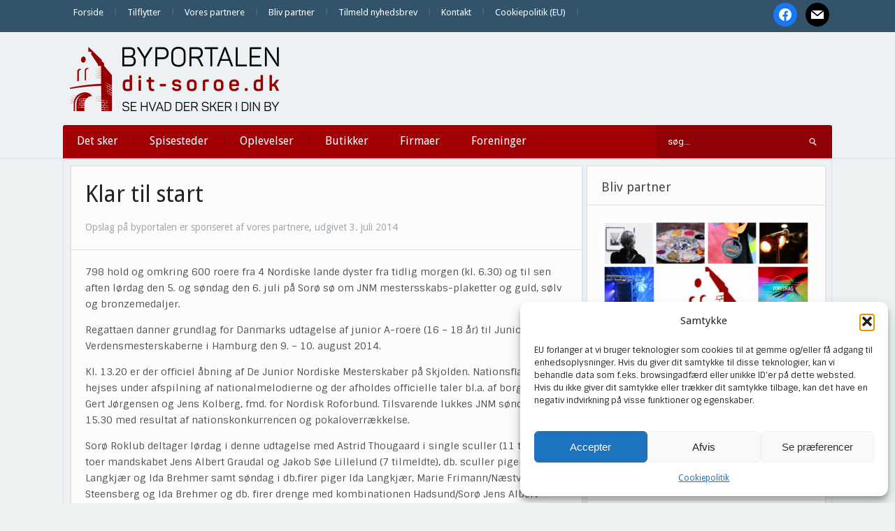

--- FILE ---
content_type: text/html; charset=UTF-8
request_url: https://dit-soroe.dk/klar-til-start/
body_size: 18684
content:
<!DOCTYPE html>
<html xmlns="http://www.w3.org/1999/xhtml" lang="da-DK" prefix="og: http://ogp.me/ns# article: http://ogp.me/ns/article#">
<head>
    <meta http-equiv="Content-Type" content="text/html; charset=UTF-8" />
    <meta http-equiv="X-UA-Compatible" content="IE=edge,chrome=1">
    <meta name="viewport" content="width=device-width, initial-scale=1.0">

    
    <link rel="pingback" href="https://dit-soroe.dk/xmlrpc.php" />

    <title>Klar til start | Dit Sorø</title>
<meta name='robots' content='max-image-preview:large' />
<link rel='dns-prefetch' href='//fonts.googleapis.com' />
<link rel='dns-prefetch' href='//fonts.gstatic.com' />
<link rel='dns-prefetch' href='//ajax.googleapis.com' />
<link rel='dns-prefetch' href='//apis.google.com' />
<link rel='dns-prefetch' href='//google-analytics.com' />
<link rel='dns-prefetch' href='//www.google-analytics.com' />
<link rel='dns-prefetch' href='//ssl.google-analytics.com' />
<link rel='dns-prefetch' href='//youtube.com' />
<link rel='dns-prefetch' href='//s.gravatar.com' />
<link rel='dns-prefetch' href='//hb.wpmucdn.com' />
<link href='//hb.wpmucdn.com' rel='preconnect' />
<link href='http://fonts.googleapis.com' rel='preconnect' />
<link href='//fonts.gstatic.com' crossorigin='' rel='preconnect' />
<link rel="alternate" type="application/rss+xml" title="Dit Sorø &raquo; Feed" href="https://dit-soroe.dk/feed/" />
<link rel="alternate" type="application/rss+xml" title="Dit Sorø &raquo;-kommentar-feed" href="https://dit-soroe.dk/comments/feed/" />
<link rel="alternate" type="application/rss+xml" title="Dit Sorø &raquo; Klar til start-kommentar-feed" href="https://dit-soroe.dk/klar-til-start/feed/" />
<link rel="alternate" title="oEmbed (JSON)" type="application/json+oembed" href="https://dit-soroe.dk/wp-json/oembed/1.0/embed?url=https%3A%2F%2Fdit-soroe.dk%2Fklar-til-start%2F" />
<link rel="alternate" title="oEmbed (XML)" type="text/xml+oembed" href="https://dit-soroe.dk/wp-json/oembed/1.0/embed?url=https%3A%2F%2Fdit-soroe.dk%2Fklar-til-start%2F&#038;format=xml" />
<style id='wp-img-auto-sizes-contain-inline-css' type='text/css'>
img:is([sizes=auto i],[sizes^="auto," i]){contain-intrinsic-size:3000px 1500px}
/*# sourceURL=wp-img-auto-sizes-contain-inline-css */
</style>
<link rel='stylesheet' id='pt-cv-public-style-css' href='https://hb.wpmucdn.com/dit-soroe.dk/a172bb49-1ba0-4fd4-b49a-234082e4cff9.css' type='text/css' media='all' />
<style id='wp-block-library-inline-css' type='text/css'>
:root{--wp-block-synced-color:#7a00df;--wp-block-synced-color--rgb:122,0,223;--wp-bound-block-color:var(--wp-block-synced-color);--wp-editor-canvas-background:#ddd;--wp-admin-theme-color:#007cba;--wp-admin-theme-color--rgb:0,124,186;--wp-admin-theme-color-darker-10:#006ba1;--wp-admin-theme-color-darker-10--rgb:0,107,160.5;--wp-admin-theme-color-darker-20:#005a87;--wp-admin-theme-color-darker-20--rgb:0,90,135;--wp-admin-border-width-focus:2px}@media (min-resolution:192dpi){:root{--wp-admin-border-width-focus:1.5px}}.wp-element-button{cursor:pointer}:root .has-very-light-gray-background-color{background-color:#eee}:root .has-very-dark-gray-background-color{background-color:#313131}:root .has-very-light-gray-color{color:#eee}:root .has-very-dark-gray-color{color:#313131}:root .has-vivid-green-cyan-to-vivid-cyan-blue-gradient-background{background:linear-gradient(135deg,#00d084,#0693e3)}:root .has-purple-crush-gradient-background{background:linear-gradient(135deg,#34e2e4,#4721fb 50%,#ab1dfe)}:root .has-hazy-dawn-gradient-background{background:linear-gradient(135deg,#faaca8,#dad0ec)}:root .has-subdued-olive-gradient-background{background:linear-gradient(135deg,#fafae1,#67a671)}:root .has-atomic-cream-gradient-background{background:linear-gradient(135deg,#fdd79a,#004a59)}:root .has-nightshade-gradient-background{background:linear-gradient(135deg,#330968,#31cdcf)}:root .has-midnight-gradient-background{background:linear-gradient(135deg,#020381,#2874fc)}:root{--wp--preset--font-size--normal:16px;--wp--preset--font-size--huge:42px}.has-regular-font-size{font-size:1em}.has-larger-font-size{font-size:2.625em}.has-normal-font-size{font-size:var(--wp--preset--font-size--normal)}.has-huge-font-size{font-size:var(--wp--preset--font-size--huge)}.has-text-align-center{text-align:center}.has-text-align-left{text-align:left}.has-text-align-right{text-align:right}.has-fit-text{white-space:nowrap!important}#end-resizable-editor-section{display:none}.aligncenter{clear:both}.items-justified-left{justify-content:flex-start}.items-justified-center{justify-content:center}.items-justified-right{justify-content:flex-end}.items-justified-space-between{justify-content:space-between}.screen-reader-text{border:0;clip-path:inset(50%);height:1px;margin:-1px;overflow:hidden;padding:0;position:absolute;width:1px;word-wrap:normal!important}.screen-reader-text:focus{background-color:#ddd;clip-path:none;color:#444;display:block;font-size:1em;height:auto;left:5px;line-height:normal;padding:15px 23px 14px;text-decoration:none;top:5px;width:auto;z-index:100000}html :where(.has-border-color){border-style:solid}html :where([style*=border-top-color]){border-top-style:solid}html :where([style*=border-right-color]){border-right-style:solid}html :where([style*=border-bottom-color]){border-bottom-style:solid}html :where([style*=border-left-color]){border-left-style:solid}html :where([style*=border-width]){border-style:solid}html :where([style*=border-top-width]){border-top-style:solid}html :where([style*=border-right-width]){border-right-style:solid}html :where([style*=border-bottom-width]){border-bottom-style:solid}html :where([style*=border-left-width]){border-left-style:solid}html :where(img[class*=wp-image-]){height:auto;max-width:100%}:where(figure){margin:0 0 1em}html :where(.is-position-sticky){--wp-admin--admin-bar--position-offset:var(--wp-admin--admin-bar--height,0px)}@media screen and (max-width:600px){html :where(.is-position-sticky){--wp-admin--admin-bar--position-offset:0px}}

/*# sourceURL=wp-block-library-inline-css */
</style><style id='global-styles-inline-css' type='text/css'>
:root{--wp--preset--aspect-ratio--square: 1;--wp--preset--aspect-ratio--4-3: 4/3;--wp--preset--aspect-ratio--3-4: 3/4;--wp--preset--aspect-ratio--3-2: 3/2;--wp--preset--aspect-ratio--2-3: 2/3;--wp--preset--aspect-ratio--16-9: 16/9;--wp--preset--aspect-ratio--9-16: 9/16;--wp--preset--color--black: #000000;--wp--preset--color--cyan-bluish-gray: #abb8c3;--wp--preset--color--white: #ffffff;--wp--preset--color--pale-pink: #f78da7;--wp--preset--color--vivid-red: #cf2e2e;--wp--preset--color--luminous-vivid-orange: #ff6900;--wp--preset--color--luminous-vivid-amber: #fcb900;--wp--preset--color--light-green-cyan: #7bdcb5;--wp--preset--color--vivid-green-cyan: #00d084;--wp--preset--color--pale-cyan-blue: #8ed1fc;--wp--preset--color--vivid-cyan-blue: #0693e3;--wp--preset--color--vivid-purple: #9b51e0;--wp--preset--gradient--vivid-cyan-blue-to-vivid-purple: linear-gradient(135deg,rgb(6,147,227) 0%,rgb(155,81,224) 100%);--wp--preset--gradient--light-green-cyan-to-vivid-green-cyan: linear-gradient(135deg,rgb(122,220,180) 0%,rgb(0,208,130) 100%);--wp--preset--gradient--luminous-vivid-amber-to-luminous-vivid-orange: linear-gradient(135deg,rgb(252,185,0) 0%,rgb(255,105,0) 100%);--wp--preset--gradient--luminous-vivid-orange-to-vivid-red: linear-gradient(135deg,rgb(255,105,0) 0%,rgb(207,46,46) 100%);--wp--preset--gradient--very-light-gray-to-cyan-bluish-gray: linear-gradient(135deg,rgb(238,238,238) 0%,rgb(169,184,195) 100%);--wp--preset--gradient--cool-to-warm-spectrum: linear-gradient(135deg,rgb(74,234,220) 0%,rgb(151,120,209) 20%,rgb(207,42,186) 40%,rgb(238,44,130) 60%,rgb(251,105,98) 80%,rgb(254,248,76) 100%);--wp--preset--gradient--blush-light-purple: linear-gradient(135deg,rgb(255,206,236) 0%,rgb(152,150,240) 100%);--wp--preset--gradient--blush-bordeaux: linear-gradient(135deg,rgb(254,205,165) 0%,rgb(254,45,45) 50%,rgb(107,0,62) 100%);--wp--preset--gradient--luminous-dusk: linear-gradient(135deg,rgb(255,203,112) 0%,rgb(199,81,192) 50%,rgb(65,88,208) 100%);--wp--preset--gradient--pale-ocean: linear-gradient(135deg,rgb(255,245,203) 0%,rgb(182,227,212) 50%,rgb(51,167,181) 100%);--wp--preset--gradient--electric-grass: linear-gradient(135deg,rgb(202,248,128) 0%,rgb(113,206,126) 100%);--wp--preset--gradient--midnight: linear-gradient(135deg,rgb(2,3,129) 0%,rgb(40,116,252) 100%);--wp--preset--font-size--small: 13px;--wp--preset--font-size--medium: 20px;--wp--preset--font-size--large: 36px;--wp--preset--font-size--x-large: 42px;--wp--preset--spacing--20: 0.44rem;--wp--preset--spacing--30: 0.67rem;--wp--preset--spacing--40: 1rem;--wp--preset--spacing--50: 1.5rem;--wp--preset--spacing--60: 2.25rem;--wp--preset--spacing--70: 3.38rem;--wp--preset--spacing--80: 5.06rem;--wp--preset--shadow--natural: 6px 6px 9px rgba(0, 0, 0, 0.2);--wp--preset--shadow--deep: 12px 12px 50px rgba(0, 0, 0, 0.4);--wp--preset--shadow--sharp: 6px 6px 0px rgba(0, 0, 0, 0.2);--wp--preset--shadow--outlined: 6px 6px 0px -3px rgb(255, 255, 255), 6px 6px rgb(0, 0, 0);--wp--preset--shadow--crisp: 6px 6px 0px rgb(0, 0, 0);}:where(.is-layout-flex){gap: 0.5em;}:where(.is-layout-grid){gap: 0.5em;}body .is-layout-flex{display: flex;}.is-layout-flex{flex-wrap: wrap;align-items: center;}.is-layout-flex > :is(*, div){margin: 0;}body .is-layout-grid{display: grid;}.is-layout-grid > :is(*, div){margin: 0;}:where(.wp-block-columns.is-layout-flex){gap: 2em;}:where(.wp-block-columns.is-layout-grid){gap: 2em;}:where(.wp-block-post-template.is-layout-flex){gap: 1.25em;}:where(.wp-block-post-template.is-layout-grid){gap: 1.25em;}.has-black-color{color: var(--wp--preset--color--black) !important;}.has-cyan-bluish-gray-color{color: var(--wp--preset--color--cyan-bluish-gray) !important;}.has-white-color{color: var(--wp--preset--color--white) !important;}.has-pale-pink-color{color: var(--wp--preset--color--pale-pink) !important;}.has-vivid-red-color{color: var(--wp--preset--color--vivid-red) !important;}.has-luminous-vivid-orange-color{color: var(--wp--preset--color--luminous-vivid-orange) !important;}.has-luminous-vivid-amber-color{color: var(--wp--preset--color--luminous-vivid-amber) !important;}.has-light-green-cyan-color{color: var(--wp--preset--color--light-green-cyan) !important;}.has-vivid-green-cyan-color{color: var(--wp--preset--color--vivid-green-cyan) !important;}.has-pale-cyan-blue-color{color: var(--wp--preset--color--pale-cyan-blue) !important;}.has-vivid-cyan-blue-color{color: var(--wp--preset--color--vivid-cyan-blue) !important;}.has-vivid-purple-color{color: var(--wp--preset--color--vivid-purple) !important;}.has-black-background-color{background-color: var(--wp--preset--color--black) !important;}.has-cyan-bluish-gray-background-color{background-color: var(--wp--preset--color--cyan-bluish-gray) !important;}.has-white-background-color{background-color: var(--wp--preset--color--white) !important;}.has-pale-pink-background-color{background-color: var(--wp--preset--color--pale-pink) !important;}.has-vivid-red-background-color{background-color: var(--wp--preset--color--vivid-red) !important;}.has-luminous-vivid-orange-background-color{background-color: var(--wp--preset--color--luminous-vivid-orange) !important;}.has-luminous-vivid-amber-background-color{background-color: var(--wp--preset--color--luminous-vivid-amber) !important;}.has-light-green-cyan-background-color{background-color: var(--wp--preset--color--light-green-cyan) !important;}.has-vivid-green-cyan-background-color{background-color: var(--wp--preset--color--vivid-green-cyan) !important;}.has-pale-cyan-blue-background-color{background-color: var(--wp--preset--color--pale-cyan-blue) !important;}.has-vivid-cyan-blue-background-color{background-color: var(--wp--preset--color--vivid-cyan-blue) !important;}.has-vivid-purple-background-color{background-color: var(--wp--preset--color--vivid-purple) !important;}.has-black-border-color{border-color: var(--wp--preset--color--black) !important;}.has-cyan-bluish-gray-border-color{border-color: var(--wp--preset--color--cyan-bluish-gray) !important;}.has-white-border-color{border-color: var(--wp--preset--color--white) !important;}.has-pale-pink-border-color{border-color: var(--wp--preset--color--pale-pink) !important;}.has-vivid-red-border-color{border-color: var(--wp--preset--color--vivid-red) !important;}.has-luminous-vivid-orange-border-color{border-color: var(--wp--preset--color--luminous-vivid-orange) !important;}.has-luminous-vivid-amber-border-color{border-color: var(--wp--preset--color--luminous-vivid-amber) !important;}.has-light-green-cyan-border-color{border-color: var(--wp--preset--color--light-green-cyan) !important;}.has-vivid-green-cyan-border-color{border-color: var(--wp--preset--color--vivid-green-cyan) !important;}.has-pale-cyan-blue-border-color{border-color: var(--wp--preset--color--pale-cyan-blue) !important;}.has-vivid-cyan-blue-border-color{border-color: var(--wp--preset--color--vivid-cyan-blue) !important;}.has-vivid-purple-border-color{border-color: var(--wp--preset--color--vivid-purple) !important;}.has-vivid-cyan-blue-to-vivid-purple-gradient-background{background: var(--wp--preset--gradient--vivid-cyan-blue-to-vivid-purple) !important;}.has-light-green-cyan-to-vivid-green-cyan-gradient-background{background: var(--wp--preset--gradient--light-green-cyan-to-vivid-green-cyan) !important;}.has-luminous-vivid-amber-to-luminous-vivid-orange-gradient-background{background: var(--wp--preset--gradient--luminous-vivid-amber-to-luminous-vivid-orange) !important;}.has-luminous-vivid-orange-to-vivid-red-gradient-background{background: var(--wp--preset--gradient--luminous-vivid-orange-to-vivid-red) !important;}.has-very-light-gray-to-cyan-bluish-gray-gradient-background{background: var(--wp--preset--gradient--very-light-gray-to-cyan-bluish-gray) !important;}.has-cool-to-warm-spectrum-gradient-background{background: var(--wp--preset--gradient--cool-to-warm-spectrum) !important;}.has-blush-light-purple-gradient-background{background: var(--wp--preset--gradient--blush-light-purple) !important;}.has-blush-bordeaux-gradient-background{background: var(--wp--preset--gradient--blush-bordeaux) !important;}.has-luminous-dusk-gradient-background{background: var(--wp--preset--gradient--luminous-dusk) !important;}.has-pale-ocean-gradient-background{background: var(--wp--preset--gradient--pale-ocean) !important;}.has-electric-grass-gradient-background{background: var(--wp--preset--gradient--electric-grass) !important;}.has-midnight-gradient-background{background: var(--wp--preset--gradient--midnight) !important;}.has-small-font-size{font-size: var(--wp--preset--font-size--small) !important;}.has-medium-font-size{font-size: var(--wp--preset--font-size--medium) !important;}.has-large-font-size{font-size: var(--wp--preset--font-size--large) !important;}.has-x-large-font-size{font-size: var(--wp--preset--font-size--x-large) !important;}
/*# sourceURL=global-styles-inline-css */
</style>

<style id='classic-theme-styles-inline-css' type='text/css'>
/*! This file is auto-generated */
.wp-block-button__link{color:#fff;background-color:#32373c;border-radius:9999px;box-shadow:none;text-decoration:none;padding:calc(.667em + 2px) calc(1.333em + 2px);font-size:1.125em}.wp-block-file__button{background:#32373c;color:#fff;text-decoration:none}
/*# sourceURL=/wp-includes/css/classic-themes.min.css */
</style>
<link rel='stylesheet' id='cmplz-general-css' href='https://hb.wpmucdn.com/dit-soroe.dk/9cd36a7c-30ba-4aae-b327-6e74e4f4a5a8.css' type='text/css' media='all' />
<link rel='stylesheet' id='zoom-theme-utils-css-css' href='https://hb.wpmucdn.com/dit-soroe.dk/758d59cb-d117-494e-88a4-27622251dc69.css' type='text/css' media='all' />
<link rel='stylesheet' id='alpha-style-css' href='https://hb.wpmucdn.com/dit-soroe.dk/79c14631-4350-4132-b7b2-a68c59c943fb.css' type='text/css' media='all' />
<link rel='stylesheet' id='media-queries-css' href='https://hb.wpmucdn.com/dit-soroe.dk/6a1bacaf-637f-41ad-8dd6-2c55a9354c09.css' type='text/css' media='all' />
<link rel='stylesheet' id='dashicons-css' href='https://hb.wpmucdn.com/dit-soroe.dk/f9ef1fed-99c8-4cc5-bdcf-4ea4d6fa18b4.css' type='text/css' media='all' />
<link rel="preload" as="style" href="https://fonts.googleapis.com/css?family=Roboto%3A400%2C700%7CSintony%3A400%2C700&#038;ver=6.9" /><link rel='stylesheet' id='google-fonts-css' href='https://fonts.googleapis.com/css?family=Roboto%3A400%2C700%7CSintony%3A400%2C700&#038;ver=6.9' type='text/css' media='print' onload='this.media=&#34;all&#34;' />
<link rel='stylesheet' id='wpzoom-social-icons-socicon-css' href='https://hb.wpmucdn.com/dit-soroe.dk/054d25c9-edd1-4667-9369-c6a918a3809c.css' type='text/css' media='all' />
<link rel='stylesheet' id='wpzoom-social-icons-genericons-css' href='https://hb.wpmucdn.com/dit-soroe.dk/f16afe84-d1ca-4f82-a50e-83257a9f26a1.css' type='text/css' media='all' />
<link rel='stylesheet' id='wpzoom-social-icons-academicons-css' href='https://hb.wpmucdn.com/dit-soroe.dk/1b661078-75aa-4418-a078-12e8300cb5ed.css' type='text/css' media='all' />
<link rel='stylesheet' id='wpzoom-social-icons-font-awesome-3-css' href='https://hb.wpmucdn.com/dit-soroe.dk/49b91049-34fb-412d-a6dd-6058f82b48b7.css' type='text/css' media='all' />
<link rel='stylesheet' id='wpzoom-social-icons-styles-css' href='https://hb.wpmucdn.com/dit-soroe.dk/99f7cc40-1039-466d-be61-882183c2d591.css' type='text/css' media='all' />
<link rel='stylesheet' id='wpzoom-theme-css' href='https://dit-soroe.dk/wp-content/themes/alpha/styles/default.css' type='text/css' media='all' />
<link rel='preload' as='font'  id='wpzoom-social-icons-font-academicons-woff2-css' href='https://dit-soroe.dk/wp-content/plugins/social-icons-widget-by-wpzoom/assets/font/academicons.woff2?v=1.9.2'  type='font/woff2' crossorigin />
<link rel='preload' as='font'  id='wpzoom-social-icons-font-fontawesome-3-woff2-css' href='https://dit-soroe.dk/wp-content/plugins/social-icons-widget-by-wpzoom/assets/font/fontawesome-webfont.woff2?v=4.7.0'  type='font/woff2' crossorigin />
<link rel='preload' as='font'  id='wpzoom-social-icons-font-genericons-woff-css' href='https://dit-soroe.dk/wp-content/plugins/social-icons-widget-by-wpzoom/assets/font/Genericons.woff'  type='font/woff' crossorigin />
<link rel='preload' as='font'  id='wpzoom-social-icons-font-socicon-woff2-css' href='https://dit-soroe.dk/wp-content/plugins/social-icons-widget-by-wpzoom/assets/font/socicon.woff2?v=4.5.3'  type='font/woff2' crossorigin />
<!--n2css--><!--n2js--><script type="text/javascript" src="https://hb.wpmucdn.com/dit-soroe.dk/62f04a67-c3f1-4da6-b746-b26b31662ffd.js" id="jquery-core-js"></script>
<script type="text/javascript" src="https://hb.wpmucdn.com/dit-soroe.dk/97305a7c-ee6d-49cf-abc2-355383ddf96a.js" id="jquery-migrate-js"></script>
<script type="text/javascript" id="beehive-gtm-frontend-header-js-after">
/* <![CDATA[ */
var dataLayer = [{"post_id":26174,"post_title":"Klar til start","post_type":"post","post_date":"2014-07-03","post_author":"2","post_author_name":"Signe","post_categories":["diverse"],"post_tags":["soroe-regatta-2014"],"logged_in_status":"logged-out"}];
(function(w,d,s,l,i){w[l]=w[l]||[];w[l].push({'gtm.start':
			new Date().getTime(),event:'gtm.js'});var f=d.getElementsByTagName(s)[0],
			j=d.createElement(s),dl=l!='dataLayer'?'&l='+l:'';j.async=true;j.src=
			'https://www.googletagmanager.com/gtm.js?id='+i+dl;f.parentNode.insertBefore(j,f);
			})(window,document,'script','dataLayer','GTM-T5WMBTFV');
//# sourceURL=beehive-gtm-frontend-header-js-after
/* ]]> */
</script>
<link rel="https://api.w.org/" href="https://dit-soroe.dk/wp-json/" /><link rel="alternate" title="JSON" type="application/json" href="https://dit-soroe.dk/wp-json/wp/v2/posts/26174" /><link rel="EditURI" type="application/rsd+xml" title="RSD" href="https://dit-soroe.dk/xmlrpc.php?rsd" />
<meta name="generator" content="WordPress 6.9" />
<link rel='shortlink' href='https://dit-soroe.dk/?p=26174' />
<meta property="og:title" name="og:title" content="Klar til start" />
<meta property="og:type" name="og:type" content="article" />
<meta property="og:image" name="og:image" content="https://dit-soroe.dk/wp-content/uploads/2014/06/Astrid.jpg" />
<meta property="og:url" name="og:url" content="https://dit-soroe.dk/klar-til-start/" />
<meta property="og:description" name="og:description" content="Ca. 600 roere dyster. Den største Åbne Nordiske Mesterskab og Sorø Regatta i weekenden er startklar." />
<meta property="og:locale" name="og:locale" content="da_DK" />
<meta property="og:site_name" name="og:site_name" content="Dit Sorø" />
<meta property="twitter:card" name="twitter:card" content="summary_large_image" />
<meta property="article:tag" name="article:tag" content="Sorø Regatta 2014" />
<meta property="article:section" name="article:section" content="Diverse" />
<meta property="article:published_time" name="article:published_time" content="2014-07-03T18:41:34+02:00" />
<meta property="article:modified_time" name="article:modified_time" content="2014-07-03T18:41:34+02:00" />
<meta property="article:author" name="article:author" content="https://dit-soroe.dk/author/signe/" />
			<style>.cmplz-hidden {
					display: none !important;
				}</style><!-- WPZOOM Theme / Framework -->
<meta name="generator" content="Alpha 2.1.9" />
<meta name="generator" content="WPZOOM Framework 2.0.8" />
<style type="text/css">@import url("https://fonts.googleapis.com/css?family=Droid+Sans:r,b|Droid+Sans:r,b|Droid+Sans:r,b|Droid+Sans:r,b|Droid+Sans:r,b|Droid+Sans:r,b|Droid+Sans:r,b");
body{background-color:#ECF2F2;}
#menu{background:#A10004;}
body{font-family: 'Droid Sans';}#logo h1 a{font-family: 'Droid Sans';}#slider #slidemain .slide_content h2{font-family: 'Droid Sans';}.left-col h2, .right-col h4{font-family: 'Droid Sans';}.archiveposts h2{font-family: 'Droid Sans';}h1.title{font-family: 'Droid Sans';}.widget h3.title{font-family: 'Droid Sans';}</style>
<script type="text/javascript">document.write('<style type="text/css">.tabber{display:none;}</style>');</script>					<!-- Google Analytics tracking code output by Beehive Analytics Pro -->
						<script async src="https://www.googletagmanager.com/gtag/js?id=G-2E8Q28YV65&l=beehiveDataLayer"></script>
		<script>
						window.beehiveDataLayer = window.beehiveDataLayer || [];
			function beehive_ga() {beehiveDataLayer.push(arguments);}
			beehive_ga('js', new Date())
						beehive_ga('config', 'G-2E8Q28YV65', {
				'anonymize_ip': true,
				'allow_google_signals': false,
			})
					</script>
		<!-- SEO meta tags powered by SmartCrawl https://wpmudev.com/project/smartcrawl-wordpress-seo/ -->
<link rel="canonical" href="https://dit-soroe.dk/klar-til-start/" />
<meta name="description" content="Ca. 600 roere dyster. Den største Åbne Nordiske Mesterskab og Sorø Regatta i weekenden er startklar." />
<script type="application/ld+json">{"@context":"https:\/\/schema.org","@graph":[{"@type":"Organization","@id":"https:\/\/dit-soroe.dk\/#schema-publishing-organization","url":"https:\/\/dit-soroe.dk","name":"Dit Sor\u00f8"},{"@type":"WebSite","@id":"https:\/\/dit-soroe.dk\/#schema-website","url":"https:\/\/dit-soroe.dk","name":"Dit Sor\u00f8","encoding":"UTF-8","potentialAction":{"@type":"SearchAction","target":"https:\/\/dit-soroe.dk\/search\/{search_term_string}\/","query-input":"required name=search_term_string"}},{"@type":"BreadcrumbList","@id":"https:\/\/dit-soroe.dk\/klar-til-start?page&name=klar-til-start\/#breadcrumb","itemListElement":[{"@type":"ListItem","position":1,"name":"Home","item":"https:\/\/dit-soroe.dk"},{"@type":"ListItem","position":2,"name":"Diverse","item":"https:\/\/dit-soroe.dk\/category\/diverse\/"},{"@type":"ListItem","position":3,"name":"Klar til start"}]},{"@type":"Person","@id":"https:\/\/dit-soroe.dk\/author\/signe\/#schema-author","name":"Signe Dahl Lumholt","url":"https:\/\/dit-soroe.dk\/author\/signe\/"},{"@type":"WebPage","@id":"https:\/\/dit-soroe.dk\/klar-til-start\/#schema-webpage","isPartOf":{"@id":"https:\/\/dit-soroe.dk\/#schema-website"},"publisher":{"@id":"https:\/\/dit-soroe.dk\/#schema-publishing-organization"},"url":"https:\/\/dit-soroe.dk\/klar-til-start\/"},{"@type":"Article","mainEntityOfPage":{"@id":"https:\/\/dit-soroe.dk\/klar-til-start\/#schema-webpage"},"author":{"@id":"https:\/\/dit-soroe.dk\/author\/signe\/#schema-author"},"publisher":{"@id":"https:\/\/dit-soroe.dk\/#schema-publishing-organization"},"dateModified":"2014-07-03T18:41:34","datePublished":"2014-07-03T18:41:34","headline":"Klar til start | Dit Sor\u00f8","description":"Ca. 600 roere dyster. Den st\u00f8rste \u00c5bne Nordiske Mesterskab og Sor\u00f8 Regatta i weekenden er startklar.","name":"Klar til start","image":{"@type":"ImageObject","@id":"https:\/\/dit-soroe.dk\/klar-til-start\/#schema-article-image","url":"https:\/\/dit-soroe.dk\/wp-content\/uploads\/2014\/06\/Astrid.jpg","height":230,"width":500},"thumbnailUrl":"https:\/\/dit-soroe.dk\/wp-content\/uploads\/2014\/06\/Astrid.jpg"}]}</script>
<meta property="og:type" content="article" />
<meta property="og:url" content="https://dit-soroe.dk/klar-til-start/" />
<meta property="og:title" content="Klar til start | Dit Sorø" />
<meta property="og:description" content="Ca. 600 roere dyster. Den største Åbne Nordiske Mesterskab og Sorø Regatta i weekenden er startklar." />
<meta property="og:image" content="https://dit-soroe.dk/wp-content/uploads/2014/06/Astrid.jpg" />
<meta property="og:image:width" content="500" />
<meta property="og:image:height" content="230" />
<meta property="article:published_time" content="2014-07-03T18:41:34" />
<meta property="article:author" content="Signe" />
<!-- /SEO -->
<link rel="icon" href="https://dit-soroe.dk/wp-content/uploads/2018/07/cropped-ByPortalerneFavicon-1-32x32.png" sizes="32x32" />
<link rel="icon" href="https://dit-soroe.dk/wp-content/uploads/2018/07/cropped-ByPortalerneFavicon-1-192x192.png" sizes="192x192" />
<link rel="apple-touch-icon" href="https://dit-soroe.dk/wp-content/uploads/2018/07/cropped-ByPortalerneFavicon-1-180x180.png" />
<meta name="msapplication-TileImage" content="https://dit-soroe.dk/wp-content/uploads/2018/07/cropped-ByPortalerneFavicon-1-270x270.png" />
<link rel='stylesheet' id='mailpoet_public-css' href='https://hb.wpmucdn.com/dit-soroe.dk/90d89406-c8dc-42b7-b009-75bc1794b7ae.css' type='text/css' media='all' />
<link rel="preload" as="style" href="https://fonts.googleapis.com/css?family=Abril+FatFace%3A400%2C400i%2C700%2C700i%7CAlegreya%3A400%2C400i%2C700%2C700i%7CAlegreya+Sans%3A400%2C400i%2C700%2C700i%7CAmatic+SC%3A400%2C400i%2C700%2C700i%7CAnonymous+Pro%3A400%2C400i%2C700%2C700i%7CArchitects+Daughter%3A400%2C400i%2C700%2C700i%7CArchivo%3A400%2C400i%2C700%2C700i%7CArchivo+Narrow%3A400%2C400i%2C700%2C700i%7CAsap%3A400%2C400i%2C700%2C700i%7CBarlow%3A400%2C400i%2C700%2C700i%7CBioRhyme%3A400%2C400i%2C700%2C700i%7CBonbon%3A400%2C400i%2C700%2C700i%7CCabin%3A400%2C400i%2C700%2C700i%7CCairo%3A400%2C400i%2C700%2C700i%7CCardo%3A400%2C400i%2C700%2C700i%7CChivo%3A400%2C400i%2C700%2C700i%7CConcert+One%3A400%2C400i%2C700%2C700i%7CCormorant%3A400%2C400i%2C700%2C700i%7CCrimson+Text%3A400%2C400i%2C700%2C700i%7CEczar%3A400%2C400i%2C700%2C700i%7CExo+2%3A400%2C400i%2C700%2C700i%7CFira+Sans%3A400%2C400i%2C700%2C700i%7CFjalla+One%3A400%2C400i%2C700%2C700i%7CFrank+Ruhl+Libre%3A400%2C400i%2C700%2C700i%7CGreat+Vibes%3A400%2C400i%2C700%2C700i&#038;ver=6.9" /><link rel='stylesheet' id='mailpoet_custom_fonts_0-css' href='https://fonts.googleapis.com/css?family=Abril+FatFace%3A400%2C400i%2C700%2C700i%7CAlegreya%3A400%2C400i%2C700%2C700i%7CAlegreya+Sans%3A400%2C400i%2C700%2C700i%7CAmatic+SC%3A400%2C400i%2C700%2C700i%7CAnonymous+Pro%3A400%2C400i%2C700%2C700i%7CArchitects+Daughter%3A400%2C400i%2C700%2C700i%7CArchivo%3A400%2C400i%2C700%2C700i%7CArchivo+Narrow%3A400%2C400i%2C700%2C700i%7CAsap%3A400%2C400i%2C700%2C700i%7CBarlow%3A400%2C400i%2C700%2C700i%7CBioRhyme%3A400%2C400i%2C700%2C700i%7CBonbon%3A400%2C400i%2C700%2C700i%7CCabin%3A400%2C400i%2C700%2C700i%7CCairo%3A400%2C400i%2C700%2C700i%7CCardo%3A400%2C400i%2C700%2C700i%7CChivo%3A400%2C400i%2C700%2C700i%7CConcert+One%3A400%2C400i%2C700%2C700i%7CCormorant%3A400%2C400i%2C700%2C700i%7CCrimson+Text%3A400%2C400i%2C700%2C700i%7CEczar%3A400%2C400i%2C700%2C700i%7CExo+2%3A400%2C400i%2C700%2C700i%7CFira+Sans%3A400%2C400i%2C700%2C700i%7CFjalla+One%3A400%2C400i%2C700%2C700i%7CFrank+Ruhl+Libre%3A400%2C400i%2C700%2C700i%7CGreat+Vibes%3A400%2C400i%2C700%2C700i&#038;ver=6.9' type='text/css' media='print' onload='this.media=&#34;all&#34;' />
<link rel="preload" as="style" href="https://fonts.googleapis.com/css?family=Heebo%3A400%2C400i%2C700%2C700i%7CIBM+Plex%3A400%2C400i%2C700%2C700i%7CInconsolata%3A400%2C400i%2C700%2C700i%7CIndie+Flower%3A400%2C400i%2C700%2C700i%7CInknut+Antiqua%3A400%2C400i%2C700%2C700i%7CInter%3A400%2C400i%2C700%2C700i%7CKarla%3A400%2C400i%2C700%2C700i%7CLibre+Baskerville%3A400%2C400i%2C700%2C700i%7CLibre+Franklin%3A400%2C400i%2C700%2C700i%7CMontserrat%3A400%2C400i%2C700%2C700i%7CNeuton%3A400%2C400i%2C700%2C700i%7CNotable%3A400%2C400i%2C700%2C700i%7CNothing+You+Could+Do%3A400%2C400i%2C700%2C700i%7CNoto+Sans%3A400%2C400i%2C700%2C700i%7CNunito%3A400%2C400i%2C700%2C700i%7COld+Standard+TT%3A400%2C400i%2C700%2C700i%7COxygen%3A400%2C400i%2C700%2C700i%7CPacifico%3A400%2C400i%2C700%2C700i%7CPoppins%3A400%2C400i%2C700%2C700i%7CProza+Libre%3A400%2C400i%2C700%2C700i%7CPT+Sans%3A400%2C400i%2C700%2C700i%7CPT+Serif%3A400%2C400i%2C700%2C700i%7CRakkas%3A400%2C400i%2C700%2C700i%7CReenie+Beanie%3A400%2C400i%2C700%2C700i%7CRoboto+Slab%3A400%2C400i%2C700%2C700i&#038;ver=6.9" /><link rel='stylesheet' id='mailpoet_custom_fonts_1-css' href='https://fonts.googleapis.com/css?family=Heebo%3A400%2C400i%2C700%2C700i%7CIBM+Plex%3A400%2C400i%2C700%2C700i%7CInconsolata%3A400%2C400i%2C700%2C700i%7CIndie+Flower%3A400%2C400i%2C700%2C700i%7CInknut+Antiqua%3A400%2C400i%2C700%2C700i%7CInter%3A400%2C400i%2C700%2C700i%7CKarla%3A400%2C400i%2C700%2C700i%7CLibre+Baskerville%3A400%2C400i%2C700%2C700i%7CLibre+Franklin%3A400%2C400i%2C700%2C700i%7CMontserrat%3A400%2C400i%2C700%2C700i%7CNeuton%3A400%2C400i%2C700%2C700i%7CNotable%3A400%2C400i%2C700%2C700i%7CNothing+You+Could+Do%3A400%2C400i%2C700%2C700i%7CNoto+Sans%3A400%2C400i%2C700%2C700i%7CNunito%3A400%2C400i%2C700%2C700i%7COld+Standard+TT%3A400%2C400i%2C700%2C700i%7COxygen%3A400%2C400i%2C700%2C700i%7CPacifico%3A400%2C400i%2C700%2C700i%7CPoppins%3A400%2C400i%2C700%2C700i%7CProza+Libre%3A400%2C400i%2C700%2C700i%7CPT+Sans%3A400%2C400i%2C700%2C700i%7CPT+Serif%3A400%2C400i%2C700%2C700i%7CRakkas%3A400%2C400i%2C700%2C700i%7CReenie+Beanie%3A400%2C400i%2C700%2C700i%7CRoboto+Slab%3A400%2C400i%2C700%2C700i&#038;ver=6.9' type='text/css' media='print' onload='this.media=&#34;all&#34;' />
<link rel="preload" as="style" href="https://fonts.googleapis.com/css?family=Ropa+Sans%3A400%2C400i%2C700%2C700i%7CRubik%3A400%2C400i%2C700%2C700i%7CShadows+Into+Light%3A400%2C400i%2C700%2C700i%7CSpace+Mono%3A400%2C400i%2C700%2C700i%7CSpectral%3A400%2C400i%2C700%2C700i%7CSue+Ellen+Francisco%3A400%2C400i%2C700%2C700i%7CTitillium+Web%3A400%2C400i%2C700%2C700i%7CUbuntu%3A400%2C400i%2C700%2C700i%7CVarela%3A400%2C400i%2C700%2C700i%7CVollkorn%3A400%2C400i%2C700%2C700i%7CWork+Sans%3A400%2C400i%2C700%2C700i%7CYatra+One%3A400%2C400i%2C700%2C700i&#038;ver=6.9" /><link rel='stylesheet' id='mailpoet_custom_fonts_2-css' href='https://fonts.googleapis.com/css?family=Ropa+Sans%3A400%2C400i%2C700%2C700i%7CRubik%3A400%2C400i%2C700%2C700i%7CShadows+Into+Light%3A400%2C400i%2C700%2C700i%7CSpace+Mono%3A400%2C400i%2C700%2C700i%7CSpectral%3A400%2C400i%2C700%2C700i%7CSue+Ellen+Francisco%3A400%2C400i%2C700%2C700i%7CTitillium+Web%3A400%2C400i%2C700%2C700i%7CUbuntu%3A400%2C400i%2C700%2C700i%7CVarela%3A400%2C400i%2C700%2C700i%7CVollkorn%3A400%2C400i%2C700%2C700i%7CWork+Sans%3A400%2C400i%2C700%2C700i%7CYatra+One%3A400%2C400i%2C700%2C700i&#038;ver=6.9' type='text/css' media='print' onload='this.media=&#34;all&#34;' />
<link rel='stylesheet' id='metaslider-nivo-slider-css' href='https://hb.wpmucdn.com/dit-soroe.dk/2f89e668-7f18-41d5-abbd-a3174a3173d1.css' type='text/css' media='all' property='stylesheet' />
<link rel='stylesheet' id='metaslider-public-css' href='https://hb.wpmucdn.com/dit-soroe.dk/92bd14ca-c4d1-431c-926b-9eaf6c115af9.css' type='text/css' media='all' property='stylesheet' />
<style id='metaslider-public-inline-css' type='text/css'>
@media only screen and (max-width: 767px) { .hide-arrows-smartphone .flex-direction-nav, .hide-navigation-smartphone .flex-control-paging, .hide-navigation-smartphone .flex-control-nav, .hide-navigation-smartphone .filmstrip, .hide-slideshow-smartphone, .metaslider-hidden-content.hide-smartphone{ display: none!important; }}@media only screen and (min-width : 768px) and (max-width: 1023px) { .hide-arrows-tablet .flex-direction-nav, .hide-navigation-tablet .flex-control-paging, .hide-navigation-tablet .flex-control-nav, .hide-navigation-tablet .filmstrip, .hide-slideshow-tablet, .metaslider-hidden-content.hide-tablet{ display: none!important; }}@media only screen and (min-width : 1024px) and (max-width: 1439px) { .hide-arrows-laptop .flex-direction-nav, .hide-navigation-laptop .flex-control-paging, .hide-navigation-laptop .flex-control-nav, .hide-navigation-laptop .filmstrip, .hide-slideshow-laptop, .metaslider-hidden-content.hide-laptop{ display: none!important; }}@media only screen and (min-width : 1440px) { .hide-arrows-desktop .flex-direction-nav, .hide-navigation-desktop .flex-control-paging, .hide-navigation-desktop .flex-control-nav, .hide-navigation-desktop .filmstrip, .hide-slideshow-desktop, .metaslider-hidden-content.hide-desktop{ display: none!important; }}
@media only screen and (max-width: 767px) { .hide-arrows-smartphone .flex-direction-nav, .hide-navigation-smartphone .flex-control-paging, .hide-navigation-smartphone .flex-control-nav, .hide-navigation-smartphone .filmstrip, .hide-slideshow-smartphone, .metaslider-hidden-content.hide-smartphone{ display: none!important; }}@media only screen and (min-width : 768px) and (max-width: 1023px) { .hide-arrows-tablet .flex-direction-nav, .hide-navigation-tablet .flex-control-paging, .hide-navigation-tablet .flex-control-nav, .hide-navigation-tablet .filmstrip, .hide-slideshow-tablet, .metaslider-hidden-content.hide-tablet{ display: none!important; }}@media only screen and (min-width : 1024px) and (max-width: 1439px) { .hide-arrows-laptop .flex-direction-nav, .hide-navigation-laptop .flex-control-paging, .hide-navigation-laptop .flex-control-nav, .hide-navigation-laptop .filmstrip, .hide-slideshow-laptop, .metaslider-hidden-content.hide-laptop{ display: none!important; }}@media only screen and (min-width : 1440px) { .hide-arrows-desktop .flex-direction-nav, .hide-navigation-desktop .flex-control-paging, .hide-navigation-desktop .flex-control-nav, .hide-navigation-desktop .filmstrip, .hide-slideshow-desktop, .metaslider-hidden-content.hide-desktop{ display: none!important; }}
@media only screen and (max-width: 767px) { .hide-arrows-smartphone .flex-direction-nav, .hide-navigation-smartphone .flex-control-paging, .hide-navigation-smartphone .flex-control-nav, .hide-navigation-smartphone .filmstrip, .hide-slideshow-smartphone, .metaslider-hidden-content.hide-smartphone{ display: none!important; }}@media only screen and (min-width : 768px) and (max-width: 1023px) { .hide-arrows-tablet .flex-direction-nav, .hide-navigation-tablet .flex-control-paging, .hide-navigation-tablet .flex-control-nav, .hide-navigation-tablet .filmstrip, .hide-slideshow-tablet, .metaslider-hidden-content.hide-tablet{ display: none!important; }}@media only screen and (min-width : 1024px) and (max-width: 1439px) { .hide-arrows-laptop .flex-direction-nav, .hide-navigation-laptop .flex-control-paging, .hide-navigation-laptop .flex-control-nav, .hide-navigation-laptop .filmstrip, .hide-slideshow-laptop, .metaslider-hidden-content.hide-laptop{ display: none!important; }}@media only screen and (min-width : 1440px) { .hide-arrows-desktop .flex-direction-nav, .hide-navigation-desktop .flex-control-paging, .hide-navigation-desktop .flex-control-nav, .hide-navigation-desktop .filmstrip, .hide-slideshow-desktop, .metaslider-hidden-content.hide-desktop{ display: none!important; }}
@media only screen and (max-width: 767px) { .hide-arrows-smartphone .flex-direction-nav, .hide-navigation-smartphone .flex-control-paging, .hide-navigation-smartphone .flex-control-nav, .hide-navigation-smartphone .filmstrip, .hide-slideshow-smartphone, .metaslider-hidden-content.hide-smartphone{ display: none!important; }}@media only screen and (min-width : 768px) and (max-width: 1023px) { .hide-arrows-tablet .flex-direction-nav, .hide-navigation-tablet .flex-control-paging, .hide-navigation-tablet .flex-control-nav, .hide-navigation-tablet .filmstrip, .hide-slideshow-tablet, .metaslider-hidden-content.hide-tablet{ display: none!important; }}@media only screen and (min-width : 1024px) and (max-width: 1439px) { .hide-arrows-laptop .flex-direction-nav, .hide-navigation-laptop .flex-control-paging, .hide-navigation-laptop .flex-control-nav, .hide-navigation-laptop .filmstrip, .hide-slideshow-laptop, .metaslider-hidden-content.hide-laptop{ display: none!important; }}@media only screen and (min-width : 1440px) { .hide-arrows-desktop .flex-direction-nav, .hide-navigation-desktop .flex-control-paging, .hide-navigation-desktop .flex-control-nav, .hide-navigation-desktop .filmstrip, .hide-slideshow-desktop, .metaslider-hidden-content.hide-desktop{ display: none!important; }}
@media only screen and (max-width: 767px) { .hide-arrows-smartphone .flex-direction-nav, .hide-navigation-smartphone .flex-control-paging, .hide-navigation-smartphone .flex-control-nav, .hide-navigation-smartphone .filmstrip, .hide-slideshow-smartphone, .metaslider-hidden-content.hide-smartphone{ display: none!important; }}@media only screen and (min-width : 768px) and (max-width: 1023px) { .hide-arrows-tablet .flex-direction-nav, .hide-navigation-tablet .flex-control-paging, .hide-navigation-tablet .flex-control-nav, .hide-navigation-tablet .filmstrip, .hide-slideshow-tablet, .metaslider-hidden-content.hide-tablet{ display: none!important; }}@media only screen and (min-width : 1024px) and (max-width: 1439px) { .hide-arrows-laptop .flex-direction-nav, .hide-navigation-laptop .flex-control-paging, .hide-navigation-laptop .flex-control-nav, .hide-navigation-laptop .filmstrip, .hide-slideshow-laptop, .metaslider-hidden-content.hide-laptop{ display: none!important; }}@media only screen and (min-width : 1440px) { .hide-arrows-desktop .flex-direction-nav, .hide-navigation-desktop .flex-control-paging, .hide-navigation-desktop .flex-control-nav, .hide-navigation-desktop .filmstrip, .hide-slideshow-desktop, .metaslider-hidden-content.hide-desktop{ display: none!important; }}
/*# sourceURL=metaslider-public-inline-css */
</style>
<link rel='stylesheet' id='metaslider-nivo-slider-default-css' href='https://hb.wpmucdn.com/dit-soroe.dk/88fea7bb-ce0f-4d18-8a2e-e5dc9a85d99d.css' type='text/css' media='all' property='stylesheet' />
</head>
<body class="wp-singular post-template-default single single-post postid-26174 single-format-standard wp-theme-alpha metaslider-plugin">

    <header id="header">

        <div id="menutop">
            <div class="inner-wrap">

                
                    <a class="btn_menu" id="toggle-top" href="#"></a>

                    <div id="topmenu-wrap">

                        <ul id="topmenu" class="dropdown"><li id="menu-item-10603" class="menu-item menu-item-type-custom menu-item-object-custom menu-item-home menu-item-10603"><a href="http://dit-soroe.dk/">Forside</a></li>
<li id="menu-item-29886" class="menu-item menu-item-type-post_type menu-item-object-page menu-item-29886"><a href="https://dit-soroe.dk/tilflytter/">Tilflytter</a></li>
<li id="menu-item-14101" class="menu-item menu-item-type-post_type menu-item-object-page menu-item-14101"><a href="https://dit-soroe.dk/vi-stoetter-dit-soro/">Vores partnere</a></li>
<li id="menu-item-14084" class="menu-item menu-item-type-post_type menu-item-object-page menu-item-14084"><a href="https://dit-soroe.dk/om/bliv-partner/">Bliv partner</a></li>
<li id="menu-item-19112" class="menu-item menu-item-type-post_type menu-item-object-page menu-item-19112"><a href="https://dit-soroe.dk/nyhedsbrev/">Tilmeld nyhedsbrev</a></li>
<li id="menu-item-20130" class="menu-item menu-item-type-custom menu-item-object-custom menu-item-20130"><a href="http://dit-soroe.dk/om/">Kontakt</a></li>
<li id="menu-item-723078" class="menu-item menu-item-type-post_type menu-item-object-page menu-item-723078"><a href="https://dit-soroe.dk/cookiepolitik-eu/">Cookiepolitik (EU)</a></li>
</ul>
                    </div>

                
                                    <div id="navsocial">

                        <div id="zoom-social-icons-widget-7" class="widget zoom-social-icons-widget">
		
<ul class="zoom-social-icons-list zoom-social-icons-list--with-canvas zoom-social-icons-list--round zoom-social-icons-list--no-labels">

		
				<li class="zoom-social_icons-list__item">
		<a class="zoom-social_icons-list__link" href="https://www.facebook.com/byportalensoroe" target="_blank" title="Facebook" >
									
						<span class="screen-reader-text">facebook</span>
			
						<span class="zoom-social_icons-list-span social-icon socicon socicon-facebook" data-hover-rule="background-color" data-hover-color="#1877F2" style="background-color : #1877F2; font-size: 18px; padding:8px" ></span>
			
					</a>
	</li>

	
				<li class="zoom-social_icons-list__item">
		<a class="zoom-social_icons-list__link" href="mailto:redaktion@dit-soroe.dk" target="_blank" title="" >
									
						<span class="screen-reader-text">mail</span>
			
						<span class="zoom-social_icons-list-span social-icon socicon socicon-mail" data-hover-rule="background-color" data-hover-color="#000000" style="background-color : #000000; font-size: 18px; padding:8px" ></span>
			
					</a>
	</li>

	
</ul>

		<div class="clear"></div></div>
                    </div>
                
                <div class="clear"></div>

            </div><!-- /.inner-wrap -->

        </div><!-- /#menutop -->

        <div class="inner-wrap header-wrap">

            <div id="logo">
                
                <a href="https://dit-soroe.dk" title="Se hvad der sker i din by">
                                            <img src="https://dit-soroe.dk/wp-content/uploads/2013/01/soroe.png" alt="Dit Sorø" />
                                    </a>

                            </div><!-- / #logo -->


            
            <div class="clear"></div>


            <div id="menu">

                <a class="btn_menu" id="toggle-main" href="#"></a>

                <div id="menu-wrap">

                    <ul id="mainmenu" class="dropdown"><li id="menu-item-37037" class="menu-item menu-item-type-custom menu-item-object-custom menu-item-37037"><a href="http://dit-soroe.dk/kultunaut">Det sker</a></li>
<li id="menu-item-10627" class="menu-item menu-item-type-post_type menu-item-object-page menu-item-10627"><a href="https://dit-soroe.dk/spisesteder/">Spisesteder</a></li>
<li id="menu-item-29360" class="menu-item menu-item-type-post_type menu-item-object-page menu-item-29360"><a href="https://dit-soroe.dk/oplevelser/">Oplevelser</a></li>
<li id="menu-item-10630" class="menu-item menu-item-type-post_type menu-item-object-page menu-item-10630"><a href="https://dit-soroe.dk/butikker/">Butikker</a></li>
<li id="menu-item-10634" class="menu-item menu-item-type-post_type menu-item-object-page menu-item-10634"><a href="https://dit-soroe.dk/firmaer/">Firmaer</a></li>
<li id="menu-item-23213" class="menu-item menu-item-type-post_type menu-item-object-page menu-item-23213"><a href="https://dit-soroe.dk/foreninger/">Foreninger</a></li>
</ul>
                </div>

                <div id="search"> 
	<form method="get" id="searchform" action="https://dit-soroe.dk/">
		<input type="text" name="s" id="s" size="35" onblur="if (this.value == '') {this.value = 'søg...';}" onfocus="if (this.value == 'søg...') {this.value = '';}" value="søg..." class="text" />
		<input type="submit" id="searchsubmit" class="submit" value="Search" />
	</form>
</div>
                <div class="clear"></div>

            </div><!-- /#menu -->

        </div><!-- /.inner-wrap -->

    </header>

    
    <div class="container">
        <div class="content-wrap">
<div class="single-area">

	
		<div class="post-meta">

		 	<h1 class="title">
				<a href="https://dit-soroe.dk/klar-til-start/" title="Permalink to Klar til start" rel="bookmark">Klar til start</a>
			</h1>

			  						Opslag på byportalen er sponseret af vores partnere, udgivet 3. juli 2014			
		</div><!-- /.post-meta -->


		<div id="post-26174" class="clearfix post-wrap post-26174 post type-post status-publish format-standard has-post-thumbnail hentry category-diverse tag-soroe-regatta-2014">

			<div class="entry">
				<p>798 hold og omkring 600 roere fra 4 Nordiske lande dyster fra tidlig morgen (kl. 6.30) og til sen aften lørdag den 5. og søndag den 6. juli på Sorø sø om JNM mestersskabs-plaketter og guld, sølv og bronzemedaljer.</p>
<p>Regattaen danner grundlag for Danmarks udtagelse af junior A-roere (16 – 18 år) til Junior Verdensmesterskaberne i Hamburg den 9. – 10. august 2014.</p>
<p>Kl. 13.20 er der officiel åbning af De Junior Nordiske Mesterskaber på Skjolden. Nationsflagene hejses under afspilning af nationalmelodierne og der afholdes officielle taler bl.a. af borgmester Gert Jørgensen og Jens Kolberg, fmd. for Nordisk Roforbund. Tilsvarende lukkes JNM søndag kl. 15.30 med resultat af nationskonkurrencen og pokaloverrækkelse.</p>
<p>Sorø Roklub deltager lørdag i denne udtagelse med Astrid Thougaard i single sculler (11 tilmeldte), toer mandskabet Jens Albert Graudal og Jakob Søe Lillelund (7 tilmeldte), db. sculler piger Ida Langkjær og Ida Brehmer samt søndag i db.firer piger Ida Langkjær, Marie Frimann/Næstved, Astrid Steensberg og Ida Brehmer og db. firer drenge med kombinationen Hadsund/Sorø Jens Albert Graudal, Jakob Søe Lillelund, Mathias Danmark og Johan Wisholm.</p>
<p><a href="http://dit-soroe.dk/wp-content/uploads/2014/06/Astrid.jpg"><img decoding="async" class="aligncenter size-medium wp-image-25861" src="http://dit-soroe.dk/wp-content/uploads/2014/06/Astrid-300x138.jpg" alt="Astrid" width="300" height="138" srcset="https://dit-soroe.dk/wp-content/uploads/2014/06/Astrid-300x138.jpg 300w, https://dit-soroe.dk/wp-content/uploads/2014/06/Astrid-119x55.jpg 119w, https://dit-soroe.dk/wp-content/uploads/2014/06/Astrid.jpg 500w" sizes="(max-width: 300px) 100vw, 300px" /></a></p>
				<div class="clear"></div>

								<div class="clear"></div>

			</div><!-- / .entry -->
			<div class="clear"></div>

			
 	 	</div><!-- #post-26174 -->

		
		
		<div class="clear"></div>


		
	
</div><!-- /.single-area -->


<div id="sidebar">

		
	
	<div id="black-studio-tinymce-13" class="widget widget_black_studio_tinymce"><h3 class="title">Bliv partner</h3><div class="widget-content"><div class="textwidget"><p><img class="alignnone wp-image-707550 size-medium" src="https://dit-soroe.dk/wp-content/uploads/2023/10/Kalender-Byportalen-jan-23-abw-1024x887-300x260.jpg" alt="" width="300" height="260" /><br />
Opslag på byportalen er sponseret af <a href="https://dit-soroe.dk/vores-partnere/">vores partnere</a>. Se priser og partnerfordele <a href="https://dit-soroe.dk/bliv-partner/" target="_blank" rel="noopener">her.</a></p>
</div><div class="clear"></div></div></div><div id="black-studio-tinymce-12" class="widget widget_black_studio_tinymce"><h3 class="title"><div class="empty"></div></h3><div class="widget-content"><div class="textwidget"><p><a href="https://dit-soroe.dk/lions-soroe-nytaarskoncert-i-soroe-klosterkirke-2/"><img class="alignnone size-full wp-image-750393" src="https://dit-soroe.dk/wp-content/uploads/2025/11/lions-jette-torp.png" alt="" width="300" height="426" /></a></p>
<p><a href="https://dit-soroe.dk/firmaer/hoerkram-foodservice/"><img class="alignnone wp-image-53496 size-medium" src="https://dit-soroe.dk/wp-content/uploads/2016/11/hoerkram-bil-300x200.jpg" alt="" width="300" height="200" /></a></p>
<p>&nbsp;</p>
<p><a href="https://dit-soroe.dk/butikker/nyt-syn/"><img class="alignnone wp-image-543634 size-medium" src="https://dit-soroe.dk/wp-content/uploads/2021/03/nyt-syn3-sdl-300x225.jpg" alt="" width="300" height="225" /></a></p>
<p><a href="https://dit-soroe.dk/firmaer/ellebaek-revision/"><img class="alignnone size-full wp-image-111071" src="https://dit-soroe.dk/wp-content/uploads/2020/06/ellebaek-revision-logo.png" alt="" width="300" height="207" /></a></p>
<p>&nbsp;</p>
</div><div class="clear"></div></div></div><div id="black-studio-tinymce-8" class="widget widget_black_studio_tinymce"><h3 class="title">Tilmeld dig vores nyhedsbrev</h3><div class="widget-content"><div class="textwidget"><p>  
      <div class="empty"></div>
  
  <div class="
    mailpoet_form_popup_overlay
      "></div>
  <div
    id="mailpoet_form_4"
    class="
      mailpoet_form
      mailpoet_form_shortcode
      mailpoet_form_position_
      mailpoet_form_animation_
    "
      >

    <style type="text/css">
     #mailpoet_form_4 .mailpoet_form {  }
#mailpoet_form_4 .mailpoet_column_with_background { padding: 10px; }
#mailpoet_form_4 .mailpoet_form_column:not(:first-child) { margin-left: 20px; }
#mailpoet_form_4 .mailpoet_paragraph { line-height: 20px; margin-bottom: 20px; }
#mailpoet_form_4 .mailpoet_segment_label, #mailpoet_form_4 .mailpoet_text_label, #mailpoet_form_4 .mailpoet_textarea_label, #mailpoet_form_4 .mailpoet_select_label, #mailpoet_form_4 .mailpoet_radio_label, #mailpoet_form_4 .mailpoet_checkbox_label, #mailpoet_form_4 .mailpoet_list_label, #mailpoet_form_4 .mailpoet_date_label { display: block; font-weight: normal; }
#mailpoet_form_4 .mailpoet_text, #mailpoet_form_4 .mailpoet_textarea, #mailpoet_form_4 .mailpoet_select, #mailpoet_form_4 .mailpoet_date_month, #mailpoet_form_4 .mailpoet_date_day, #mailpoet_form_4 .mailpoet_date_year, #mailpoet_form_4 .mailpoet_date { display: block; }
#mailpoet_form_4 .mailpoet_text, #mailpoet_form_4 .mailpoet_textarea { width: 200px; }
#mailpoet_form_4 .mailpoet_checkbox {  }
#mailpoet_form_4 .mailpoet_submit {  }
#mailpoet_form_4 .mailpoet_divider {  }
#mailpoet_form_4 .mailpoet_message {  }
#mailpoet_form_4 .mailpoet_form_loading { width: 30px; text-align: center; line-height: normal; }
#mailpoet_form_4 .mailpoet_form_loading > span { width: 5px; height: 5px; background-color: #5b5b5b; }#mailpoet_form_4{border-radius: 0px;text-align: left;}#mailpoet_form_4 form.mailpoet_form {padding: 20px;}#mailpoet_form_4{width: 100%;}#mailpoet_form_4 .mailpoet_message {margin: 0; padding: 0 20px;}#mailpoet_form_4 .mailpoet_paragraph.last {margin-bottom: 0} @media (max-width: 500px) {#mailpoet_form_4 {background-image: none;}} @media (min-width: 500px) {#mailpoet_form_4 .last .mailpoet_paragraph:last-child {margin-bottom: 0}}  @media (max-width: 500px) {#mailpoet_form_4 .mailpoet_form_column:last-child .mailpoet_paragraph:last-child {margin-bottom: 0}} 
    </style>

    <form
      target="_self"
      method="post"
      action="https://dit-soroe.dk/wp-admin/admin-post.php?action=mailpoet_subscription_form"
      class="mailpoet_form mailpoet_form_form mailpoet_form_shortcode"
      novalidate
      data-delay=""
      data-exit-intent-enabled=""
      data-font-family=""
      data-cookie-expiration-time=""
    >
      <input type="hidden" name="data[form_id]" value="4" />
      <input type="hidden" name="token" value="ca964c0dad" />
      <input type="hidden" name="api_version" value="v1" />
      <input type="hidden" name="endpoint" value="subscribers" />
      <input type="hidden" name="mailpoet_method" value="subscribe" />

      <label class="mailpoet_hp_email_label" style="display: none !important;">Lad venligst dette felt stå tomt. <input type="email" name="data[email]"/></label><div class="mailpoet_paragraph " ></div>
<div class="mailpoet_paragraph "><input type="email" autocomplete="email" class="mailpoet_text" id="form_email_4" name="data[form_field_NGJhMjBhYmUwZDFkX2VtYWls]" title="Email" value="" style="padding:5px;margin: 0 auto 0 0;" data-automation-id="form_email"  placeholder="Email *" aria-label="Email *" data-parsley-errors-container=".mailpoet_error_ea792" data-parsley-required="true" required aria-required="true" data-parsley-minlength="6" data-parsley-maxlength="150" data-parsley-type-message="Denne værdi burde være en valid e-mail." data-parsley-required-message="Dette felt er krævet"/><span class="mailpoet_error_ea792"></span></div>
<div class="mailpoet_paragraph "><input type="submit" class="mailpoet_submit" value="Tilmeld!" data-automation-id="subscribe-submit-button" style="padding:5px;margin: 0 auto 0 0;border-color:transparent;" /><span class="mailpoet_form_loading"><span class="mailpoet_bounce1"></span><span class="mailpoet_bounce2"></span><span class="mailpoet_bounce3"></span></span></div>

      <div class="mailpoet_message">
        <p class="mailpoet_validate_success"
                style="display:none;"
                >Tjek din indbakke eller spammappe nu, for at bekræfte din tilmelding.
        </p>
        <p class="mailpoet_validate_error"
                style="display:none;"
                >        </p>
      </div>
    </form>

      </div>

  </p>
</div><div class="clear"></div></div></div><div id="metaslider_widget-2" class="widget widget_metaslider_widget"><h3 class="title"><div class="empty"></div></h3><div class="widget-content"><div id="metaslider-id-84519" style="max-width: 700px;" class="ml-slider-3-103-0 metaslider metaslider-nivo metaslider-84519 ml-slider ms-theme-default" role="region" aria-label="Pluspartnere" data-height="500" data-width="700">
    <div id="metaslider_container_84519">
        <div class='slider-wrapper theme-default'><div class='ribbon'></div><div id='metaslider_84519' class='nivoSlider'><a href="https://dit-soroe.dk/oplevelser/foreningen-1684-1862/" target="_blank"><img src="https://dit-soroe.dk/wp-content/uploads/2020/05/1684-1862-logo-300x214.png" height="500" width="700" title="1684-1862 logo" alt="" class="slider-84519 slide-743144 msDefaultImage" /></a><a href="https://dit-soroe.dk/firmaer/sydvestsjaellands-kloakservice/" target="_blank"><img src="https://dit-soroe.dk/wp-content/uploads/2024/02/Sydvestsjaellands-Kloakservice-abw-juni-2019-11-1024x683-700x500.jpg" height="500" width="700" title="Sydvestsjaellands-Kloakservice-abw-juni-2019-11-1024x683" alt="" class="slider-84519 slide-740243 msDefaultImage" /></a><a href="https://dit-soroe.dk/foreninger/aftenskoler/lof-soroe/" target="_blank"><img src="https://dit-soroe.dk/wp-content/uploads/2021/09/LOF-Soroe-sep-21-abw-1-scaled-700x500.jpg" height="500" width="700" title="LOF Soroe sep 21 abw (1)" alt="" class="slider-84519 slide-746274 msDefaultImage" /></a><a href="https://dit-soroe.dk/butikker/svegaard-bog-ide/" target="_blank"><img src="https://dit-soroe.dk/wp-content/uploads/2018/07/Svegaard-Bog-Ide-Logo-280x200.jpg" height="500" width="700" title="Svegaard-Bog-Ide-Logo" alt="" class="slider-84519 slide-84537 msDefaultImage" /></a></div></div>
        
    </div>
</div><div class="clear"></div></div></div><div id="metaslider_widget-5" class="widget widget_metaslider_widget"><h3 class="title"><div class="empty"></div></h3><div class="widget-content"><div id="metaslider-id-102275" style="max-width: 700px;" class="ml-slider-3-103-0 metaslider metaslider-nivo metaslider-102275 ml-slider ms-theme-default" role="region" aria-label="Pluspartnere2" data-height="500" data-width="700">
    <div id="metaslider_container_102275">
        <div class='slider-wrapper theme-default'><div class='ribbon'></div><div id='metaslider_102275' class='nivoSlider'><a href="https://dit-soroe.dk/butikker/sejers-konditori/" target="_self"><img src="https://dit-soroe.dk/wp-content/uploads/2018/07/sejers-konditori-logo-280x200.jpg" height="500" width="700" title="sejers konditori logo" alt="" class="slider-102275 slide-111088 msDefaultImage" /></a><a href="https://dit-soroe.dk/butikker/soro-blomstercenter/" target="_self"><img src="https://dit-soroe.dk/wp-content/uploads/2019/10/soroe-blomster-logo-280x200.png" height="500" width="700" title="soroe blomster logo" alt="" class="slider-102275 slide-102325 msDefaultImage" /></a><a href="https://dit-soroe.dk/om-soroe/kommunen-2/" target="_self"><img src="https://dit-soroe.dk/wp-content/uploads/2018/07/soroe-kommune-logo-280x200.png" height="500" width="700" title="soroe-kommune-logo" alt="" class="slider-102275 slide-102282 msDefaultImage" /></a><a href="http://www.dit-soroe.dk/firmaer/affaldplus/" target="_blank"><img src="https://dit-soroe.dk/wp-content/uploads/2021/09/AffaldPlus_logo_2021-300x214.png" height="500" width="700" title="AffaldPlus_logo_2021" alt="" class="slider-102275 slide-695618 msDefaultImage" /></a></div></div>
        
    </div>
</div><div class="clear"></div></div></div><div id="metaslider_widget-11" class="widget widget_metaslider_widget"><h3 class="title"><div class="empty"></div></h3><div class="widget-content"><div id="metaslider-id-84521" style="max-width: 700px;" class="ml-slider-3-103-0 metaslider metaslider-nivo metaslider-84521 ml-slider ms-theme-default" role="region" aria-label="partnere blandede" data-height="500" data-width="700">
    <div id="metaslider_container_84521">
        <div class='slider-wrapper theme-default'><div class='ribbon'></div><div id='metaslider_84521' class='nivoSlider'><a href="https://dit-soroe.dk/firmaer/au2rep/" target="_blank"><img src="https://dit-soroe.dk/wp-content/uploads/2012/03/AU2REP_logo_screen-280x200.png" height="500" width="700" title="AU2REP_logo_screen" alt="" class="slider-84521 slide-85017 msDefaultImage" /></a><a href="https://dit-soroe.dk/synshjoernet/" target="_blank"><img src="https://dit-soroe.dk/wp-content/uploads/2024/10/synshjoernet-toellose-logo-277x198.jpg" height="500" width="700" title="synshjoernet-toellose-logo" alt="" class="slider-84521 slide-728949 msDefaultImage" /></a><a href="https://dit-soroe.dk/butikker/bedemand-berner/" target="_blank"><img src="https://dit-soroe.dk/wp-content/uploads/2016/01/IMG_0059-7-700x500.jpg" height="500" width="700" title="Bedemand Berner 2" alt="" class="slider-84521 slide-685307 msDefaultImage" /></a><a href="https://dit-soroe.dk/firmaer/dbi-plastics/" target="_blank"><img src="https://dit-soroe.dk/wp-content/uploads/2018/07/dbi-logo-280x200.png" height="500" width="700" title="dbi-logo" alt="" class="slider-84521 slide-746280 msDefaultImage" /></a><a href="https://dit-soroe.dk/butikker/dansk-skovkontor/" target="_blank"><img src="https://dit-soroe.dk/wp-content/uploads/2018/09/dansk-skovkontor-logo2-280x200.jpg" height="500" width="700" title="dansk skovkontor logo2" alt="" class="slider-84521 slide-746279 msDefaultImage" /></a></div></div>
        
    </div>
</div><div class="clear"></div></div></div><div id="metaslider_widget-12" class="widget widget_metaslider_widget"><h3 class="title"><div class="empty"></div></h3><div class="widget-content"><div id="metaslider-id-84999" style="max-width: 700px;" class="ml-slider-3-103-0 metaslider metaslider-nivo metaslider-84999 ml-slider ms-theme-default" role="region" aria-label="partnere blandede2" data-height="500" data-width="700">
    <div id="metaslider_container_84999">
        <div class='slider-wrapper theme-default'><div class='ribbon'></div><div id='metaslider_84999' class='nivoSlider'><a href="https://dit-soroe.dk/butikker/bedemand-haack/" target="_blank"><img src="https://dit-soroe.dk/wp-content/uploads/2022/07/bedemand-haack-logo-239x171.png" height="500" width="700" title="bedemand haack logo" alt="" class="slider-84999 slide-85745 msDefaultImage" /></a><a href="https://dit-soroe.dk/butikker/birkemosehus/" target="_blank"><img src="https://dit-soroe.dk/wp-content/uploads/2018/07/birkemosehus-banner-280x200.png" height="500" width="700" title="birkemosehus-banner" alt="" class="slider-84999 slide-85749 msDefaultImage" /></a><a href="https://dit-soroe.dk/oplevelser/birkegaardens-haver/" target="_blank"><img src="https://dit-soroe.dk/wp-content/uploads/2018/07/logo-birkegaarden-280x200.png" height="500" width="700" title="logo-birkegaarden" alt="" class="slider-84999 slide-85748 msDefaultImage" /></a><a href="https://dit-soroe.dk/butikker/bcs-banevejens-cykler-sport/" target="_blank"><img src="https://dit-soroe.dk/wp-content/uploads/2018/07/banevejens-cykler-sport-logo-280x200.jpg" height="500" width="700" title="banevejens cykler sport logo" alt="" class="slider-84999 slide-85740 msDefaultImage" /></a><a href="https://dit-soroe.dk/firmaer/broedrene-brix/" target="_blank"><img src="https://dit-soroe.dk/wp-content/uploads/2018/07/logo-brdr-brix-280x200.png" height="500" width="700" title="logo brdr brix" alt="" class="slider-84999 slide-85754 msDefaultImage" /></a></div></div>
        
    </div>
</div><div class="clear"></div></div></div><div id="metaslider_widget-13" class="widget widget_metaslider_widget"><h3 class="title"><div class="empty"></div></h3><div class="widget-content"><div id="metaslider-id-686399" style="max-width: 700px;" class="ml-slider-3-103-0 metaslider metaslider-nivo metaslider-686399 ml-slider ms-theme-default" role="region" aria-label="partnere blandede3" data-height="500" data-width="700">
    <div id="metaslider_container_686399">
        <div class='slider-wrapper theme-default'><div class='ribbon'></div><div id='metaslider_686399' class='nivoSlider'><a href="https://dit-soroe.dk/firmaer/gf-forsikring/" target="_blank"><img src="https://dit-soroe.dk/wp-content/uploads/2024/08/gf-logo-300x214.png" height="500" width="700" title="gf logo" alt="" class="slider-686399 slide-726152 msDefaultImage" /></a><a href="https://dit-soroe.dk/firmaer/edc/" target="_blank"><img src="https://dit-soroe.dk/wp-content/uploads/2020/12/EDC-Soroe-dec-2020-abw-11-scaled-700x500.jpg" height="500" width="700" title="EDC Soroe dec 2020 abw (11)" alt="" class="slider-686399 slide-695617 msDefaultImage" /></a><a href="https://dit-soroe.dk/spisesteder/tre-konger/" target="_blank"><img src="https://dit-soroe.dk/wp-content/uploads/2018/07/logo-cafetrekonger-280x200.png" height="500" width="700" title="logo-cafetrekonger" alt="" class="slider-686399 slide-746276 msDefaultImage" /></a><a href="https://dit-soroe.dk/spisesteder/valencia/" target="_blank"><img src="https://dit-soroe.dk/wp-content/uploads/2024/10/valencia-banner-543x388.png" height="500" width="700" title="valencia banner" alt="" class="slider-686399 slide-746275 msDefaultImage" /></a><a href="http://www.dit-soroe.dk/foreninger/idraet/pedersborg-gymnastik-pgi/" target="_blank"><img src="https://dit-soroe.dk/wp-content/uploads/2022/07/pgi-logo-300x214.png" height="500" width="700" title="pgi logo" alt="" class="slider-686399 slide-694612 msDefaultImage" /></a></div></div>
        
    </div>
</div><div class="clear"></div></div></div> 
		
  
		 
</div> <!-- /#sidebar -->
				<div class="clear"></div>

				<div id="footer">

						<div class="column">
													</div><!-- /1st column -->

						<div class="column">
													</div><!-- /2nd column -->

						<div class="column">
													</div><!-- /3rd column -->

						<div class="column last">
													</div><!-- /4th column -->


					<div class="clear"></div>
				</div> <!-- /#footer -->

				<div class="clear"></div>


			</div> <!-- /.content-wrap -->

		</div> <!-- /.container -->

		<div id="copyright">
			<div class="inner-wrap">

				Copyright &copy; 2025 &mdash; <a href="https://dit-soroe.dk/" class="on">Dit Sorø</a>. All Rights Reserved.				<span><br>Opslag er sponseret af vores partnere. Vi tager forbehold for programændringer, aflysninger og trykfejl i kalenderen - tjek tid og sted hos arrangøren.<br>Byportalerne.dk ApS // Frederiksbergvej 59 // 4180 Sorø // <a href="mailto:redaktion@dit-soroe.dk">redaktion@dit-soroe.dk</a> // Cvr. nr. 36444908 // <a href="https://dit-soroe.dk/artikler/">Artikler</a>// <a href="https://dit-soroe.dk/privacy-policy/">Cookie- og privatlivspolitik</a></span>

			</div>
		</div>

		
		<script type="speculationrules">
{"prefetch":[{"source":"document","where":{"and":[{"href_matches":"/*"},{"not":{"href_matches":["/wp-*.php","/wp-admin/*","/wp-content/uploads/*","/wp-content/*","/wp-content/plugins/*","/wp-content/themes/alpha/*","/*\\?(.+)"]}},{"not":{"selector_matches":"a[rel~=\"nofollow\"]"}},{"not":{"selector_matches":".no-prefetch, .no-prefetch a"}}]},"eagerness":"conservative"}]}
</script>

			<script type="text/javascript">
				var _paq = _paq || [];
					_paq.push(['setCustomDimension', 1, '{"ID":2,"name":"Signe","avatar":"0479e28897abc2731e91e2fd5d4903ad"}']);
				_paq.push(['trackPageView']);
								(function () {
					var u = "https://analytics2.wpmudev.com/";
					_paq.push(['setTrackerUrl', u + 'track/']);
					_paq.push(['setSiteId', '25360']);
					var d   = document, g = d.createElement('script'), s = d.getElementsByTagName('script')[0];
					g.type  = 'text/javascript';
					g.async = true;
					g.defer = true;
					g.src   = 'https://analytics.wpmucdn.com/matomo.js';
					s.parentNode.insertBefore(g, s);
				})();
			</script>
			
<!-- Consent Management powered by Complianz | GDPR/CCPA Cookie Consent https://wordpress.org/plugins/complianz-gdpr -->
<div id="cmplz-cookiebanner-container"><div class="cmplz-cookiebanner cmplz-hidden banner-1 banner-a optin cmplz-bottom-right cmplz-categories-type-view-preferences" aria-modal="true" data-nosnippet="true" role="dialog" aria-live="polite" aria-labelledby="cmplz-header-1-optin" aria-describedby="cmplz-message-1-optin">
	<div class="cmplz-header">
		<div class="cmplz-logo"></div>
		<div class="cmplz-title" id="cmplz-header-1-optin">Samtykke</div>
		<div class="cmplz-close" tabindex="0" role="button" aria-label="Luk dialogboks">
			<svg aria-hidden="true" focusable="false" data-prefix="fas" data-icon="times" class="svg-inline--fa fa-times fa-w-11" role="img" xmlns="http://www.w3.org/2000/svg" viewBox="0 0 352 512"><path fill="currentColor" d="M242.72 256l100.07-100.07c12.28-12.28 12.28-32.19 0-44.48l-22.24-22.24c-12.28-12.28-32.19-12.28-44.48 0L176 189.28 75.93 89.21c-12.28-12.28-32.19-12.28-44.48 0L9.21 111.45c-12.28 12.28-12.28 32.19 0 44.48L109.28 256 9.21 356.07c-12.28 12.28-12.28 32.19 0 44.48l22.24 22.24c12.28 12.28 32.2 12.28 44.48 0L176 322.72l100.07 100.07c12.28 12.28 32.2 12.28 44.48 0l22.24-22.24c12.28-12.28 12.28-32.19 0-44.48L242.72 256z"></path></svg>
		</div>
	</div>

	<div class="cmplz-divider cmplz-divider-header"></div>
	<div class="cmplz-body">
		<div class="cmplz-message" id="cmplz-message-1-optin"><p>EU forlanger at vi bruger teknologier som cookies til at gemme og/eller få adgang til enhedsoplysninger. Hvis du giver dit samtykke til disse teknologier, kan vi behandle data som f.eks. browsingadfærd eller unikke ID'er på dette websted. Hvis du ikke giver dit samtykke eller trækker dit samtykke tilbage, kan det have en negativ indvirkning på visse funktioner og egenskaber.</p></div>
		<!-- categories start -->
		<div class="cmplz-categories">
			<details class="cmplz-category cmplz-functional" >
				<summary>
						<span class="cmplz-category-header">
							<span class="cmplz-category-title">Functional</span>
							<span class='cmplz-always-active'>
								<span class="cmplz-banner-checkbox">
									<input type="checkbox"
										   id="cmplz-functional-optin"
										   data-category="cmplz_functional"
										   class="cmplz-consent-checkbox cmplz-functional"
										   size="40"
										   value="1"/>
									<label class="cmplz-label" for="cmplz-functional-optin"><span class="screen-reader-text">Functional</span></label>
								</span>
								Altid aktiv							</span>
							<span class="cmplz-icon cmplz-open">
								<svg xmlns="http://www.w3.org/2000/svg" viewBox="0 0 448 512"  height="18" ><path d="M224 416c-8.188 0-16.38-3.125-22.62-9.375l-192-192c-12.5-12.5-12.5-32.75 0-45.25s32.75-12.5 45.25 0L224 338.8l169.4-169.4c12.5-12.5 32.75-12.5 45.25 0s12.5 32.75 0 45.25l-192 192C240.4 412.9 232.2 416 224 416z"/></svg>
							</span>
						</span>
				</summary>
				<div class="cmplz-description">
					<span class="cmplz-description-functional">The technical storage or access is strictly necessary for the legitimate purpose of enabling the use of a specific service explicitly requested by the subscriber or user, or for the sole purpose of carrying out the transmission of a communication over an electronic communications network.</span>
				</div>
			</details>

			<details class="cmplz-category cmplz-preferences" >
				<summary>
						<span class="cmplz-category-header">
							<span class="cmplz-category-title">Preferences</span>
							<span class="cmplz-banner-checkbox">
								<input type="checkbox"
									   id="cmplz-preferences-optin"
									   data-category="cmplz_preferences"
									   class="cmplz-consent-checkbox cmplz-preferences"
									   size="40"
									   value="1"/>
								<label class="cmplz-label" for="cmplz-preferences-optin"><span class="screen-reader-text">Preferences</span></label>
							</span>
							<span class="cmplz-icon cmplz-open">
								<svg xmlns="http://www.w3.org/2000/svg" viewBox="0 0 448 512"  height="18" ><path d="M224 416c-8.188 0-16.38-3.125-22.62-9.375l-192-192c-12.5-12.5-12.5-32.75 0-45.25s32.75-12.5 45.25 0L224 338.8l169.4-169.4c12.5-12.5 32.75-12.5 45.25 0s12.5 32.75 0 45.25l-192 192C240.4 412.9 232.2 416 224 416z"/></svg>
							</span>
						</span>
				</summary>
				<div class="cmplz-description">
					<span class="cmplz-description-preferences">The technical storage or access is necessary for the legitimate purpose of storing preferences that are not requested by the subscriber or user.</span>
				</div>
			</details>

			<details class="cmplz-category cmplz-statistics" >
				<summary>
						<span class="cmplz-category-header">
							<span class="cmplz-category-title">Statistics</span>
							<span class="cmplz-banner-checkbox">
								<input type="checkbox"
									   id="cmplz-statistics-optin"
									   data-category="cmplz_statistics"
									   class="cmplz-consent-checkbox cmplz-statistics"
									   size="40"
									   value="1"/>
								<label class="cmplz-label" for="cmplz-statistics-optin"><span class="screen-reader-text">Statistics</span></label>
							</span>
							<span class="cmplz-icon cmplz-open">
								<svg xmlns="http://www.w3.org/2000/svg" viewBox="0 0 448 512"  height="18" ><path d="M224 416c-8.188 0-16.38-3.125-22.62-9.375l-192-192c-12.5-12.5-12.5-32.75 0-45.25s32.75-12.5 45.25 0L224 338.8l169.4-169.4c12.5-12.5 32.75-12.5 45.25 0s12.5 32.75 0 45.25l-192 192C240.4 412.9 232.2 416 224 416z"/></svg>
							</span>
						</span>
				</summary>
				<div class="cmplz-description">
					<span class="cmplz-description-statistics">The technical storage or access that is used exclusively for statistical purposes.</span>
					<span class="cmplz-description-statistics-anonymous">The technical storage or access that is used exclusively for anonymous statistical purposes. Without a subpoena, voluntary compliance on the part of your Internet Service Provider, or additional records from a third party, information stored or retrieved for this purpose alone cannot usually be used to identify you.</span>
				</div>
			</details>
			<details class="cmplz-category cmplz-marketing" >
				<summary>
						<span class="cmplz-category-header">
							<span class="cmplz-category-title">Marketing</span>
							<span class="cmplz-banner-checkbox">
								<input type="checkbox"
									   id="cmplz-marketing-optin"
									   data-category="cmplz_marketing"
									   class="cmplz-consent-checkbox cmplz-marketing"
									   size="40"
									   value="1"/>
								<label class="cmplz-label" for="cmplz-marketing-optin"><span class="screen-reader-text">Marketing</span></label>
							</span>
							<span class="cmplz-icon cmplz-open">
								<svg xmlns="http://www.w3.org/2000/svg" viewBox="0 0 448 512"  height="18" ><path d="M224 416c-8.188 0-16.38-3.125-22.62-9.375l-192-192c-12.5-12.5-12.5-32.75 0-45.25s32.75-12.5 45.25 0L224 338.8l169.4-169.4c12.5-12.5 32.75-12.5 45.25 0s12.5 32.75 0 45.25l-192 192C240.4 412.9 232.2 416 224 416z"/></svg>
							</span>
						</span>
				</summary>
				<div class="cmplz-description">
					<span class="cmplz-description-marketing">The technical storage or access is required to create user profiles to send advertising, or to track the user on a website or across several websites for similar marketing purposes.</span>
				</div>
			</details>
		</div><!-- categories end -->
			</div>

	<div class="cmplz-links cmplz-information">
		<ul>
			<li><a class="cmplz-link cmplz-manage-options cookie-statement" href="#" data-relative_url="#cmplz-manage-consent-container">Vælg muligheder</a></li>
			<li><a class="cmplz-link cmplz-manage-third-parties cookie-statement" href="#" data-relative_url="#cmplz-cookies-overview">Administrer tjenester</a></li>
			<li><a class="cmplz-link cmplz-manage-vendors tcf cookie-statement" href="#" data-relative_url="#cmplz-tcf-wrapper">Administrer {vendor_count} leverandører</a></li>
			<li><a class="cmplz-link cmplz-external cmplz-read-more-purposes tcf" target="_blank" rel="noopener noreferrer nofollow" href="https://cookiedatabase.org/tcf/purposes/" aria-label="Read more about TCF purposes on Cookie Database">Læs mere om disse formål</a></li>
		</ul>
			</div>

	<div class="cmplz-divider cmplz-footer"></div>

	<div class="cmplz-buttons">
		<button class="cmplz-btn cmplz-accept">Accepter</button>
		<button class="cmplz-btn cmplz-deny">Afvis</button>
		<button class="cmplz-btn cmplz-view-preferences">Se præferencer</button>
		<button class="cmplz-btn cmplz-save-preferences">Gem præferencer</button>
		<a class="cmplz-btn cmplz-manage-options tcf cookie-statement" href="#" data-relative_url="#cmplz-manage-consent-container">Se præferencer</a>
			</div>

	
	<div class="cmplz-documents cmplz-links">
		<ul>
			<li><a class="cmplz-link cookie-statement" href="#" data-relative_url="">{title}</a></li>
			<li><a class="cmplz-link privacy-statement" href="#" data-relative_url="">{title}</a></li>
			<li><a class="cmplz-link impressum" href="#" data-relative_url="">{title}</a></li>
		</ul>
			</div>
</div>
</div>
					<div id="cmplz-manage-consent" data-nosnippet="true"><button class="cmplz-btn cmplz-hidden cmplz-manage-consent manage-consent-1">Samtykke</button>

</div><script type="text/javascript" id="pt-cv-content-views-script-js-extra">
/* <![CDATA[ */
var PT_CV_PUBLIC = {"_prefix":"pt-cv-","page_to_show":"5","_nonce":"06d8fea92f","is_admin":"","is_mobile":"","ajaxurl":"https://dit-soroe.dk/wp-admin/admin-ajax.php","lang":"","loading_image_src":"[data-uri]"};
var PT_CV_PAGINATION = {"first":"\u00ab","prev":"\u2039","next":"\u203a","last":"\u00bb","goto_first":"Go to first page","goto_prev":"Go to previous page","goto_next":"Go to next page","goto_last":"Go to last page","current_page":"Current page is","goto_page":"Go to page"};
//# sourceURL=pt-cv-content-views-script-js-extra
/* ]]> */
</script>
<script type="text/javascript" src="https://hb.wpmucdn.com/dit-soroe.dk/1393cd8e-f384-4a16-870d-bf56394ee9fc.js" id="pt-cv-content-views-script-js"></script>
<script type="text/javascript" src="https://hb.wpmucdn.com/dit-soroe.dk/ecaf759a-5d60-4dee-8c1d-71fa60e5c5ec.js" id="comment-reply-js" async="async" data-wp-strategy="async" fetchpriority="low"></script>
<script type="text/javascript" src="https://hb.wpmucdn.com/dit-soroe.dk/80bd8258-728a-4138-b5f1-77534eba1174.js" id="flexslider-js"></script>
<script type="text/javascript" src="https://hb.wpmucdn.com/dit-soroe.dk/943c27dc-b63b-4445-8864-2cfc71e66cce.js" id="caroufredsel-js"></script>
<script type="text/javascript" src="https://hb.wpmucdn.com/dit-soroe.dk/2bcab36a-a01e-450d-949f-7ac03014db1d.js" id="fitvids-js"></script>
<script type="text/javascript" src="https://hb.wpmucdn.com/dit-soroe.dk/72cdcc52-aa74-4d2c-8892-efbd1f4e078b.js" id="dropdown-js"></script>
<script type="text/javascript" src="https://hb.wpmucdn.com/dit-soroe.dk/60d6abfb-0ad4-46e2-b64b-1d7b6f768f59.js" id="tabs-js"></script>
<script type="text/javascript" src="https://hb.wpmucdn.com/dit-soroe.dk/b0c04f51-0fbf-49e3-9950-fc08abdecfa6.js" id="placeholder-js"></script>
<script type="text/javascript" src="https://hb.wpmucdn.com/dit-soroe.dk/033a6cda-65e1-4273-b96a-7b50f60dd621.js" id="alpha-script-js"></script>
<script type="text/javascript" src="https://hb.wpmucdn.com/dit-soroe.dk/4a632555-9647-428d-aabf-ff7a3ba3f76f.js" id="zoom-social-icons-widget-frontend-js"></script>
<script type="text/javascript" id="cmplz-cookiebanner-js-extra">
/* <![CDATA[ */
var complianz = {"prefix":"cmplz_","user_banner_id":"1","set_cookies":[],"block_ajax_content":"","banner_version":"16","version":"7.4.4.1","store_consent":"","do_not_track_enabled":"","consenttype":"optin","region":"eu","geoip":"","dismiss_timeout":"","disable_cookiebanner":"","soft_cookiewall":"","dismiss_on_scroll":"","cookie_expiry":"365","url":"https://dit-soroe.dk/wp-json/complianz/v1/","locale":"lang=da&locale=da_DK","set_cookies_on_root":"","cookie_domain":"","current_policy_id":"22","cookie_path":"/","categories":{"statistics":"statistik","marketing":"markedsf\u00f8ring"},"tcf_active":"","placeholdertext":"Klik for at acceptere {category} cookies og aktivere dette indhold","css_file":"https://dit-soroe.dk/wp-content/uploads/complianz/css/banner-{banner_id}-{type}.css?v=16","page_links":{"eu":{"cookie-statement":{"title":"Cookiepolitik ","url":"https://dit-soroe.dk/cookiepolitik-eu/"}}},"tm_categories":"","forceEnableStats":"","preview":"","clean_cookies":"","aria_label":"Klik for at acceptere {category} cookies og aktivere dette indhold"};
//# sourceURL=cmplz-cookiebanner-js-extra
/* ]]> */
</script>
<script defer type="text/javascript" src="https://hb.wpmucdn.com/dit-soroe.dk/9212b33b-8857-4cf0-864a-dcc48bbf769f.js" id="cmplz-cookiebanner-js"></script>
<script type="text/javascript" id="mailpoet_public-js-extra">
/* <![CDATA[ */
var MailPoetForm = {"ajax_url":"https://dit-soroe.dk/wp-admin/admin-ajax.php","is_rtl":"","ajax_common_error_message":"Der skete en fejl, da din foresp\u00f8rgsel skulle udf\u00f8res. Pr\u00f8v igen senere. "};
//# sourceURL=mailpoet_public-js-extra
/* ]]> */
</script>
<script type="text/javascript" src="https://hb.wpmucdn.com/dit-soroe.dk/2e3ed51c-0f35-444f-bfc7-4c1118b0bf89.js" id="mailpoet_public-js"></script>
<script type="text/javascript" src="https://dit-soroe.dk/wp-content/plugins/ml-slider/assets/sliders/nivoslider/jquery.nivo.slider.pack.js" id="metaslider-nivo-slider-js"></script>
<script type="text/javascript" id="metaslider-nivo-slider-js-after">
/* <![CDATA[ */
var metaslider_84519 = function($) {
            $('#metaslider_84519').nivoSlider({ 
                boxCols:7,
                boxRows:5,
                pauseTime:3000,
                effect:"fade",
                controlNav:false,
                directionNav:false,
                pauseOnHover:true,
                animSpeed:600,
                prevText:"Previous",
                nextText:"Next",
                slices:15,
                manualAdvance:false
            });
            $(document).trigger('metaslider/initialized', '#metaslider_84519');
        };
        var timer_metaslider_84519 = function() {
            var slider = !window.jQuery ? window.setTimeout(timer_metaslider_84519, 100) : !jQuery.isReady ? window.setTimeout(timer_metaslider_84519, 1) : metaslider_84519(window.jQuery);
        };
        timer_metaslider_84519();
var metaslider_102275 = function($) {
            $('#metaslider_102275').nivoSlider({ 
                boxCols:7,
                boxRows:5,
                pauseTime:3000,
                effect:"fade",
                controlNav:false,
                directionNav:false,
                pauseOnHover:true,
                animSpeed:600,
                prevText:"Previous",
                nextText:"Next",
                slices:15,
                manualAdvance:false
            });
            $(document).trigger('metaslider/initialized', '#metaslider_102275');
        };
        var timer_metaslider_102275 = function() {
            var slider = !window.jQuery ? window.setTimeout(timer_metaslider_102275, 100) : !jQuery.isReady ? window.setTimeout(timer_metaslider_102275, 1) : metaslider_102275(window.jQuery);
        };
        timer_metaslider_102275();
var metaslider_84521 = function($) {
            $('#metaslider_84521').nivoSlider({ 
                boxCols:7,
                boxRows:5,
                pauseTime:3000,
                effect:"fade",
                controlNav:false,
                directionNav:false,
                pauseOnHover:true,
                animSpeed:600,
                prevText:"Previous",
                nextText:"Next",
                slices:15,
                manualAdvance:false
            });
            $(document).trigger('metaslider/initialized', '#metaslider_84521');
        };
        var timer_metaslider_84521 = function() {
            var slider = !window.jQuery ? window.setTimeout(timer_metaslider_84521, 100) : !jQuery.isReady ? window.setTimeout(timer_metaslider_84521, 1) : metaslider_84521(window.jQuery);
        };
        timer_metaslider_84521();
var metaslider_84999 = function($) {
            $('#metaslider_84999').nivoSlider({ 
                boxCols:7,
                boxRows:5,
                pauseTime:3000,
                effect:"fade",
                controlNav:false,
                directionNav:false,
                pauseOnHover:true,
                animSpeed:600,
                prevText:"Previous",
                nextText:"Next",
                slices:15,
                manualAdvance:false
            });
            $(document).trigger('metaslider/initialized', '#metaslider_84999');
        };
        var timer_metaslider_84999 = function() {
            var slider = !window.jQuery ? window.setTimeout(timer_metaslider_84999, 100) : !jQuery.isReady ? window.setTimeout(timer_metaslider_84999, 1) : metaslider_84999(window.jQuery);
        };
        timer_metaslider_84999();
var metaslider_686399 = function($) {
            $('#metaslider_686399').nivoSlider({ 
                boxCols:7,
                boxRows:5,
                pauseTime:3000,
                effect:"fade",
                controlNav:false,
                directionNav:false,
                pauseOnHover:true,
                animSpeed:600,
                prevText:"Previous",
                nextText:"Next",
                slices:15,
                manualAdvance:false
            });
            $(document).trigger('metaslider/initialized', '#metaslider_686399');
        };
        var timer_metaslider_686399 = function() {
            var slider = !window.jQuery ? window.setTimeout(timer_metaslider_686399, 100) : !jQuery.isReady ? window.setTimeout(timer_metaslider_686399, 1) : metaslider_686399(window.jQuery);
        };
        timer_metaslider_686399();
//# sourceURL=metaslider-nivo-slider-js-after
/* ]]> */
</script>
<script type="text/javascript" id="metaslider-script-js-extra">
/* <![CDATA[ */
var wpData = {"baseUrl":"https://dit-soroe.dk"};
var wpData = {"baseUrl":"https://dit-soroe.dk"};
var wpData = {"baseUrl":"https://dit-soroe.dk"};
var wpData = {"baseUrl":"https://dit-soroe.dk"};
var wpData = {"baseUrl":"https://dit-soroe.dk"};
//# sourceURL=metaslider-script-js-extra
/* ]]> */
</script>
<script type="text/javascript" src="https://hb.wpmucdn.com/dit-soroe.dk/57ad9a6b-0445-41fa-851c-53ef6bbe1b8f.js" id="metaslider-script-js"></script>

	</body>
</html>